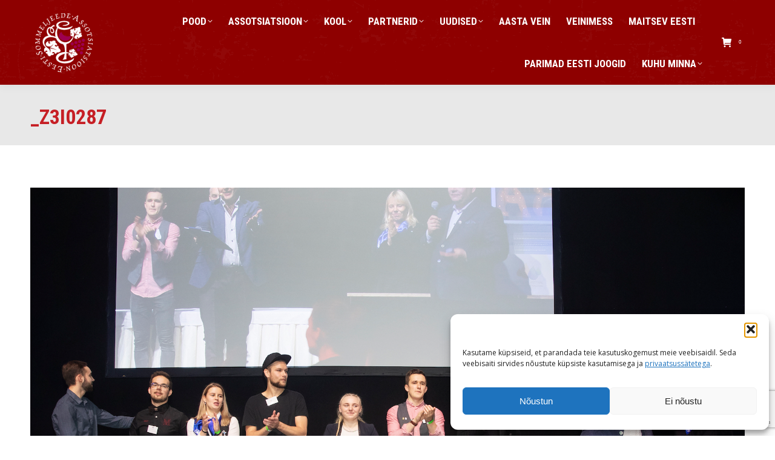

--- FILE ---
content_type: text/html; charset=utf-8
request_url: https://www.google.com/recaptcha/api2/anchor?ar=1&k=6LcnPMcZAAAAALy9BdYs8uMdm7SUN6rGWCpYAB46&co=aHR0cHM6Ly9zb21tZWxqZWUuZWU6NDQz&hl=en&v=PoyoqOPhxBO7pBk68S4YbpHZ&size=invisible&anchor-ms=20000&execute-ms=30000&cb=plzs8naidnsv
body_size: 48821
content:
<!DOCTYPE HTML><html dir="ltr" lang="en"><head><meta http-equiv="Content-Type" content="text/html; charset=UTF-8">
<meta http-equiv="X-UA-Compatible" content="IE=edge">
<title>reCAPTCHA</title>
<style type="text/css">
/* cyrillic-ext */
@font-face {
  font-family: 'Roboto';
  font-style: normal;
  font-weight: 400;
  font-stretch: 100%;
  src: url(//fonts.gstatic.com/s/roboto/v48/KFO7CnqEu92Fr1ME7kSn66aGLdTylUAMa3GUBHMdazTgWw.woff2) format('woff2');
  unicode-range: U+0460-052F, U+1C80-1C8A, U+20B4, U+2DE0-2DFF, U+A640-A69F, U+FE2E-FE2F;
}
/* cyrillic */
@font-face {
  font-family: 'Roboto';
  font-style: normal;
  font-weight: 400;
  font-stretch: 100%;
  src: url(//fonts.gstatic.com/s/roboto/v48/KFO7CnqEu92Fr1ME7kSn66aGLdTylUAMa3iUBHMdazTgWw.woff2) format('woff2');
  unicode-range: U+0301, U+0400-045F, U+0490-0491, U+04B0-04B1, U+2116;
}
/* greek-ext */
@font-face {
  font-family: 'Roboto';
  font-style: normal;
  font-weight: 400;
  font-stretch: 100%;
  src: url(//fonts.gstatic.com/s/roboto/v48/KFO7CnqEu92Fr1ME7kSn66aGLdTylUAMa3CUBHMdazTgWw.woff2) format('woff2');
  unicode-range: U+1F00-1FFF;
}
/* greek */
@font-face {
  font-family: 'Roboto';
  font-style: normal;
  font-weight: 400;
  font-stretch: 100%;
  src: url(//fonts.gstatic.com/s/roboto/v48/KFO7CnqEu92Fr1ME7kSn66aGLdTylUAMa3-UBHMdazTgWw.woff2) format('woff2');
  unicode-range: U+0370-0377, U+037A-037F, U+0384-038A, U+038C, U+038E-03A1, U+03A3-03FF;
}
/* math */
@font-face {
  font-family: 'Roboto';
  font-style: normal;
  font-weight: 400;
  font-stretch: 100%;
  src: url(//fonts.gstatic.com/s/roboto/v48/KFO7CnqEu92Fr1ME7kSn66aGLdTylUAMawCUBHMdazTgWw.woff2) format('woff2');
  unicode-range: U+0302-0303, U+0305, U+0307-0308, U+0310, U+0312, U+0315, U+031A, U+0326-0327, U+032C, U+032F-0330, U+0332-0333, U+0338, U+033A, U+0346, U+034D, U+0391-03A1, U+03A3-03A9, U+03B1-03C9, U+03D1, U+03D5-03D6, U+03F0-03F1, U+03F4-03F5, U+2016-2017, U+2034-2038, U+203C, U+2040, U+2043, U+2047, U+2050, U+2057, U+205F, U+2070-2071, U+2074-208E, U+2090-209C, U+20D0-20DC, U+20E1, U+20E5-20EF, U+2100-2112, U+2114-2115, U+2117-2121, U+2123-214F, U+2190, U+2192, U+2194-21AE, U+21B0-21E5, U+21F1-21F2, U+21F4-2211, U+2213-2214, U+2216-22FF, U+2308-230B, U+2310, U+2319, U+231C-2321, U+2336-237A, U+237C, U+2395, U+239B-23B7, U+23D0, U+23DC-23E1, U+2474-2475, U+25AF, U+25B3, U+25B7, U+25BD, U+25C1, U+25CA, U+25CC, U+25FB, U+266D-266F, U+27C0-27FF, U+2900-2AFF, U+2B0E-2B11, U+2B30-2B4C, U+2BFE, U+3030, U+FF5B, U+FF5D, U+1D400-1D7FF, U+1EE00-1EEFF;
}
/* symbols */
@font-face {
  font-family: 'Roboto';
  font-style: normal;
  font-weight: 400;
  font-stretch: 100%;
  src: url(//fonts.gstatic.com/s/roboto/v48/KFO7CnqEu92Fr1ME7kSn66aGLdTylUAMaxKUBHMdazTgWw.woff2) format('woff2');
  unicode-range: U+0001-000C, U+000E-001F, U+007F-009F, U+20DD-20E0, U+20E2-20E4, U+2150-218F, U+2190, U+2192, U+2194-2199, U+21AF, U+21E6-21F0, U+21F3, U+2218-2219, U+2299, U+22C4-22C6, U+2300-243F, U+2440-244A, U+2460-24FF, U+25A0-27BF, U+2800-28FF, U+2921-2922, U+2981, U+29BF, U+29EB, U+2B00-2BFF, U+4DC0-4DFF, U+FFF9-FFFB, U+10140-1018E, U+10190-1019C, U+101A0, U+101D0-101FD, U+102E0-102FB, U+10E60-10E7E, U+1D2C0-1D2D3, U+1D2E0-1D37F, U+1F000-1F0FF, U+1F100-1F1AD, U+1F1E6-1F1FF, U+1F30D-1F30F, U+1F315, U+1F31C, U+1F31E, U+1F320-1F32C, U+1F336, U+1F378, U+1F37D, U+1F382, U+1F393-1F39F, U+1F3A7-1F3A8, U+1F3AC-1F3AF, U+1F3C2, U+1F3C4-1F3C6, U+1F3CA-1F3CE, U+1F3D4-1F3E0, U+1F3ED, U+1F3F1-1F3F3, U+1F3F5-1F3F7, U+1F408, U+1F415, U+1F41F, U+1F426, U+1F43F, U+1F441-1F442, U+1F444, U+1F446-1F449, U+1F44C-1F44E, U+1F453, U+1F46A, U+1F47D, U+1F4A3, U+1F4B0, U+1F4B3, U+1F4B9, U+1F4BB, U+1F4BF, U+1F4C8-1F4CB, U+1F4D6, U+1F4DA, U+1F4DF, U+1F4E3-1F4E6, U+1F4EA-1F4ED, U+1F4F7, U+1F4F9-1F4FB, U+1F4FD-1F4FE, U+1F503, U+1F507-1F50B, U+1F50D, U+1F512-1F513, U+1F53E-1F54A, U+1F54F-1F5FA, U+1F610, U+1F650-1F67F, U+1F687, U+1F68D, U+1F691, U+1F694, U+1F698, U+1F6AD, U+1F6B2, U+1F6B9-1F6BA, U+1F6BC, U+1F6C6-1F6CF, U+1F6D3-1F6D7, U+1F6E0-1F6EA, U+1F6F0-1F6F3, U+1F6F7-1F6FC, U+1F700-1F7FF, U+1F800-1F80B, U+1F810-1F847, U+1F850-1F859, U+1F860-1F887, U+1F890-1F8AD, U+1F8B0-1F8BB, U+1F8C0-1F8C1, U+1F900-1F90B, U+1F93B, U+1F946, U+1F984, U+1F996, U+1F9E9, U+1FA00-1FA6F, U+1FA70-1FA7C, U+1FA80-1FA89, U+1FA8F-1FAC6, U+1FACE-1FADC, U+1FADF-1FAE9, U+1FAF0-1FAF8, U+1FB00-1FBFF;
}
/* vietnamese */
@font-face {
  font-family: 'Roboto';
  font-style: normal;
  font-weight: 400;
  font-stretch: 100%;
  src: url(//fonts.gstatic.com/s/roboto/v48/KFO7CnqEu92Fr1ME7kSn66aGLdTylUAMa3OUBHMdazTgWw.woff2) format('woff2');
  unicode-range: U+0102-0103, U+0110-0111, U+0128-0129, U+0168-0169, U+01A0-01A1, U+01AF-01B0, U+0300-0301, U+0303-0304, U+0308-0309, U+0323, U+0329, U+1EA0-1EF9, U+20AB;
}
/* latin-ext */
@font-face {
  font-family: 'Roboto';
  font-style: normal;
  font-weight: 400;
  font-stretch: 100%;
  src: url(//fonts.gstatic.com/s/roboto/v48/KFO7CnqEu92Fr1ME7kSn66aGLdTylUAMa3KUBHMdazTgWw.woff2) format('woff2');
  unicode-range: U+0100-02BA, U+02BD-02C5, U+02C7-02CC, U+02CE-02D7, U+02DD-02FF, U+0304, U+0308, U+0329, U+1D00-1DBF, U+1E00-1E9F, U+1EF2-1EFF, U+2020, U+20A0-20AB, U+20AD-20C0, U+2113, U+2C60-2C7F, U+A720-A7FF;
}
/* latin */
@font-face {
  font-family: 'Roboto';
  font-style: normal;
  font-weight: 400;
  font-stretch: 100%;
  src: url(//fonts.gstatic.com/s/roboto/v48/KFO7CnqEu92Fr1ME7kSn66aGLdTylUAMa3yUBHMdazQ.woff2) format('woff2');
  unicode-range: U+0000-00FF, U+0131, U+0152-0153, U+02BB-02BC, U+02C6, U+02DA, U+02DC, U+0304, U+0308, U+0329, U+2000-206F, U+20AC, U+2122, U+2191, U+2193, U+2212, U+2215, U+FEFF, U+FFFD;
}
/* cyrillic-ext */
@font-face {
  font-family: 'Roboto';
  font-style: normal;
  font-weight: 500;
  font-stretch: 100%;
  src: url(//fonts.gstatic.com/s/roboto/v48/KFO7CnqEu92Fr1ME7kSn66aGLdTylUAMa3GUBHMdazTgWw.woff2) format('woff2');
  unicode-range: U+0460-052F, U+1C80-1C8A, U+20B4, U+2DE0-2DFF, U+A640-A69F, U+FE2E-FE2F;
}
/* cyrillic */
@font-face {
  font-family: 'Roboto';
  font-style: normal;
  font-weight: 500;
  font-stretch: 100%;
  src: url(//fonts.gstatic.com/s/roboto/v48/KFO7CnqEu92Fr1ME7kSn66aGLdTylUAMa3iUBHMdazTgWw.woff2) format('woff2');
  unicode-range: U+0301, U+0400-045F, U+0490-0491, U+04B0-04B1, U+2116;
}
/* greek-ext */
@font-face {
  font-family: 'Roboto';
  font-style: normal;
  font-weight: 500;
  font-stretch: 100%;
  src: url(//fonts.gstatic.com/s/roboto/v48/KFO7CnqEu92Fr1ME7kSn66aGLdTylUAMa3CUBHMdazTgWw.woff2) format('woff2');
  unicode-range: U+1F00-1FFF;
}
/* greek */
@font-face {
  font-family: 'Roboto';
  font-style: normal;
  font-weight: 500;
  font-stretch: 100%;
  src: url(//fonts.gstatic.com/s/roboto/v48/KFO7CnqEu92Fr1ME7kSn66aGLdTylUAMa3-UBHMdazTgWw.woff2) format('woff2');
  unicode-range: U+0370-0377, U+037A-037F, U+0384-038A, U+038C, U+038E-03A1, U+03A3-03FF;
}
/* math */
@font-face {
  font-family: 'Roboto';
  font-style: normal;
  font-weight: 500;
  font-stretch: 100%;
  src: url(//fonts.gstatic.com/s/roboto/v48/KFO7CnqEu92Fr1ME7kSn66aGLdTylUAMawCUBHMdazTgWw.woff2) format('woff2');
  unicode-range: U+0302-0303, U+0305, U+0307-0308, U+0310, U+0312, U+0315, U+031A, U+0326-0327, U+032C, U+032F-0330, U+0332-0333, U+0338, U+033A, U+0346, U+034D, U+0391-03A1, U+03A3-03A9, U+03B1-03C9, U+03D1, U+03D5-03D6, U+03F0-03F1, U+03F4-03F5, U+2016-2017, U+2034-2038, U+203C, U+2040, U+2043, U+2047, U+2050, U+2057, U+205F, U+2070-2071, U+2074-208E, U+2090-209C, U+20D0-20DC, U+20E1, U+20E5-20EF, U+2100-2112, U+2114-2115, U+2117-2121, U+2123-214F, U+2190, U+2192, U+2194-21AE, U+21B0-21E5, U+21F1-21F2, U+21F4-2211, U+2213-2214, U+2216-22FF, U+2308-230B, U+2310, U+2319, U+231C-2321, U+2336-237A, U+237C, U+2395, U+239B-23B7, U+23D0, U+23DC-23E1, U+2474-2475, U+25AF, U+25B3, U+25B7, U+25BD, U+25C1, U+25CA, U+25CC, U+25FB, U+266D-266F, U+27C0-27FF, U+2900-2AFF, U+2B0E-2B11, U+2B30-2B4C, U+2BFE, U+3030, U+FF5B, U+FF5D, U+1D400-1D7FF, U+1EE00-1EEFF;
}
/* symbols */
@font-face {
  font-family: 'Roboto';
  font-style: normal;
  font-weight: 500;
  font-stretch: 100%;
  src: url(//fonts.gstatic.com/s/roboto/v48/KFO7CnqEu92Fr1ME7kSn66aGLdTylUAMaxKUBHMdazTgWw.woff2) format('woff2');
  unicode-range: U+0001-000C, U+000E-001F, U+007F-009F, U+20DD-20E0, U+20E2-20E4, U+2150-218F, U+2190, U+2192, U+2194-2199, U+21AF, U+21E6-21F0, U+21F3, U+2218-2219, U+2299, U+22C4-22C6, U+2300-243F, U+2440-244A, U+2460-24FF, U+25A0-27BF, U+2800-28FF, U+2921-2922, U+2981, U+29BF, U+29EB, U+2B00-2BFF, U+4DC0-4DFF, U+FFF9-FFFB, U+10140-1018E, U+10190-1019C, U+101A0, U+101D0-101FD, U+102E0-102FB, U+10E60-10E7E, U+1D2C0-1D2D3, U+1D2E0-1D37F, U+1F000-1F0FF, U+1F100-1F1AD, U+1F1E6-1F1FF, U+1F30D-1F30F, U+1F315, U+1F31C, U+1F31E, U+1F320-1F32C, U+1F336, U+1F378, U+1F37D, U+1F382, U+1F393-1F39F, U+1F3A7-1F3A8, U+1F3AC-1F3AF, U+1F3C2, U+1F3C4-1F3C6, U+1F3CA-1F3CE, U+1F3D4-1F3E0, U+1F3ED, U+1F3F1-1F3F3, U+1F3F5-1F3F7, U+1F408, U+1F415, U+1F41F, U+1F426, U+1F43F, U+1F441-1F442, U+1F444, U+1F446-1F449, U+1F44C-1F44E, U+1F453, U+1F46A, U+1F47D, U+1F4A3, U+1F4B0, U+1F4B3, U+1F4B9, U+1F4BB, U+1F4BF, U+1F4C8-1F4CB, U+1F4D6, U+1F4DA, U+1F4DF, U+1F4E3-1F4E6, U+1F4EA-1F4ED, U+1F4F7, U+1F4F9-1F4FB, U+1F4FD-1F4FE, U+1F503, U+1F507-1F50B, U+1F50D, U+1F512-1F513, U+1F53E-1F54A, U+1F54F-1F5FA, U+1F610, U+1F650-1F67F, U+1F687, U+1F68D, U+1F691, U+1F694, U+1F698, U+1F6AD, U+1F6B2, U+1F6B9-1F6BA, U+1F6BC, U+1F6C6-1F6CF, U+1F6D3-1F6D7, U+1F6E0-1F6EA, U+1F6F0-1F6F3, U+1F6F7-1F6FC, U+1F700-1F7FF, U+1F800-1F80B, U+1F810-1F847, U+1F850-1F859, U+1F860-1F887, U+1F890-1F8AD, U+1F8B0-1F8BB, U+1F8C0-1F8C1, U+1F900-1F90B, U+1F93B, U+1F946, U+1F984, U+1F996, U+1F9E9, U+1FA00-1FA6F, U+1FA70-1FA7C, U+1FA80-1FA89, U+1FA8F-1FAC6, U+1FACE-1FADC, U+1FADF-1FAE9, U+1FAF0-1FAF8, U+1FB00-1FBFF;
}
/* vietnamese */
@font-face {
  font-family: 'Roboto';
  font-style: normal;
  font-weight: 500;
  font-stretch: 100%;
  src: url(//fonts.gstatic.com/s/roboto/v48/KFO7CnqEu92Fr1ME7kSn66aGLdTylUAMa3OUBHMdazTgWw.woff2) format('woff2');
  unicode-range: U+0102-0103, U+0110-0111, U+0128-0129, U+0168-0169, U+01A0-01A1, U+01AF-01B0, U+0300-0301, U+0303-0304, U+0308-0309, U+0323, U+0329, U+1EA0-1EF9, U+20AB;
}
/* latin-ext */
@font-face {
  font-family: 'Roboto';
  font-style: normal;
  font-weight: 500;
  font-stretch: 100%;
  src: url(//fonts.gstatic.com/s/roboto/v48/KFO7CnqEu92Fr1ME7kSn66aGLdTylUAMa3KUBHMdazTgWw.woff2) format('woff2');
  unicode-range: U+0100-02BA, U+02BD-02C5, U+02C7-02CC, U+02CE-02D7, U+02DD-02FF, U+0304, U+0308, U+0329, U+1D00-1DBF, U+1E00-1E9F, U+1EF2-1EFF, U+2020, U+20A0-20AB, U+20AD-20C0, U+2113, U+2C60-2C7F, U+A720-A7FF;
}
/* latin */
@font-face {
  font-family: 'Roboto';
  font-style: normal;
  font-weight: 500;
  font-stretch: 100%;
  src: url(//fonts.gstatic.com/s/roboto/v48/KFO7CnqEu92Fr1ME7kSn66aGLdTylUAMa3yUBHMdazQ.woff2) format('woff2');
  unicode-range: U+0000-00FF, U+0131, U+0152-0153, U+02BB-02BC, U+02C6, U+02DA, U+02DC, U+0304, U+0308, U+0329, U+2000-206F, U+20AC, U+2122, U+2191, U+2193, U+2212, U+2215, U+FEFF, U+FFFD;
}
/* cyrillic-ext */
@font-face {
  font-family: 'Roboto';
  font-style: normal;
  font-weight: 900;
  font-stretch: 100%;
  src: url(//fonts.gstatic.com/s/roboto/v48/KFO7CnqEu92Fr1ME7kSn66aGLdTylUAMa3GUBHMdazTgWw.woff2) format('woff2');
  unicode-range: U+0460-052F, U+1C80-1C8A, U+20B4, U+2DE0-2DFF, U+A640-A69F, U+FE2E-FE2F;
}
/* cyrillic */
@font-face {
  font-family: 'Roboto';
  font-style: normal;
  font-weight: 900;
  font-stretch: 100%;
  src: url(//fonts.gstatic.com/s/roboto/v48/KFO7CnqEu92Fr1ME7kSn66aGLdTylUAMa3iUBHMdazTgWw.woff2) format('woff2');
  unicode-range: U+0301, U+0400-045F, U+0490-0491, U+04B0-04B1, U+2116;
}
/* greek-ext */
@font-face {
  font-family: 'Roboto';
  font-style: normal;
  font-weight: 900;
  font-stretch: 100%;
  src: url(//fonts.gstatic.com/s/roboto/v48/KFO7CnqEu92Fr1ME7kSn66aGLdTylUAMa3CUBHMdazTgWw.woff2) format('woff2');
  unicode-range: U+1F00-1FFF;
}
/* greek */
@font-face {
  font-family: 'Roboto';
  font-style: normal;
  font-weight: 900;
  font-stretch: 100%;
  src: url(//fonts.gstatic.com/s/roboto/v48/KFO7CnqEu92Fr1ME7kSn66aGLdTylUAMa3-UBHMdazTgWw.woff2) format('woff2');
  unicode-range: U+0370-0377, U+037A-037F, U+0384-038A, U+038C, U+038E-03A1, U+03A3-03FF;
}
/* math */
@font-face {
  font-family: 'Roboto';
  font-style: normal;
  font-weight: 900;
  font-stretch: 100%;
  src: url(//fonts.gstatic.com/s/roboto/v48/KFO7CnqEu92Fr1ME7kSn66aGLdTylUAMawCUBHMdazTgWw.woff2) format('woff2');
  unicode-range: U+0302-0303, U+0305, U+0307-0308, U+0310, U+0312, U+0315, U+031A, U+0326-0327, U+032C, U+032F-0330, U+0332-0333, U+0338, U+033A, U+0346, U+034D, U+0391-03A1, U+03A3-03A9, U+03B1-03C9, U+03D1, U+03D5-03D6, U+03F0-03F1, U+03F4-03F5, U+2016-2017, U+2034-2038, U+203C, U+2040, U+2043, U+2047, U+2050, U+2057, U+205F, U+2070-2071, U+2074-208E, U+2090-209C, U+20D0-20DC, U+20E1, U+20E5-20EF, U+2100-2112, U+2114-2115, U+2117-2121, U+2123-214F, U+2190, U+2192, U+2194-21AE, U+21B0-21E5, U+21F1-21F2, U+21F4-2211, U+2213-2214, U+2216-22FF, U+2308-230B, U+2310, U+2319, U+231C-2321, U+2336-237A, U+237C, U+2395, U+239B-23B7, U+23D0, U+23DC-23E1, U+2474-2475, U+25AF, U+25B3, U+25B7, U+25BD, U+25C1, U+25CA, U+25CC, U+25FB, U+266D-266F, U+27C0-27FF, U+2900-2AFF, U+2B0E-2B11, U+2B30-2B4C, U+2BFE, U+3030, U+FF5B, U+FF5D, U+1D400-1D7FF, U+1EE00-1EEFF;
}
/* symbols */
@font-face {
  font-family: 'Roboto';
  font-style: normal;
  font-weight: 900;
  font-stretch: 100%;
  src: url(//fonts.gstatic.com/s/roboto/v48/KFO7CnqEu92Fr1ME7kSn66aGLdTylUAMaxKUBHMdazTgWw.woff2) format('woff2');
  unicode-range: U+0001-000C, U+000E-001F, U+007F-009F, U+20DD-20E0, U+20E2-20E4, U+2150-218F, U+2190, U+2192, U+2194-2199, U+21AF, U+21E6-21F0, U+21F3, U+2218-2219, U+2299, U+22C4-22C6, U+2300-243F, U+2440-244A, U+2460-24FF, U+25A0-27BF, U+2800-28FF, U+2921-2922, U+2981, U+29BF, U+29EB, U+2B00-2BFF, U+4DC0-4DFF, U+FFF9-FFFB, U+10140-1018E, U+10190-1019C, U+101A0, U+101D0-101FD, U+102E0-102FB, U+10E60-10E7E, U+1D2C0-1D2D3, U+1D2E0-1D37F, U+1F000-1F0FF, U+1F100-1F1AD, U+1F1E6-1F1FF, U+1F30D-1F30F, U+1F315, U+1F31C, U+1F31E, U+1F320-1F32C, U+1F336, U+1F378, U+1F37D, U+1F382, U+1F393-1F39F, U+1F3A7-1F3A8, U+1F3AC-1F3AF, U+1F3C2, U+1F3C4-1F3C6, U+1F3CA-1F3CE, U+1F3D4-1F3E0, U+1F3ED, U+1F3F1-1F3F3, U+1F3F5-1F3F7, U+1F408, U+1F415, U+1F41F, U+1F426, U+1F43F, U+1F441-1F442, U+1F444, U+1F446-1F449, U+1F44C-1F44E, U+1F453, U+1F46A, U+1F47D, U+1F4A3, U+1F4B0, U+1F4B3, U+1F4B9, U+1F4BB, U+1F4BF, U+1F4C8-1F4CB, U+1F4D6, U+1F4DA, U+1F4DF, U+1F4E3-1F4E6, U+1F4EA-1F4ED, U+1F4F7, U+1F4F9-1F4FB, U+1F4FD-1F4FE, U+1F503, U+1F507-1F50B, U+1F50D, U+1F512-1F513, U+1F53E-1F54A, U+1F54F-1F5FA, U+1F610, U+1F650-1F67F, U+1F687, U+1F68D, U+1F691, U+1F694, U+1F698, U+1F6AD, U+1F6B2, U+1F6B9-1F6BA, U+1F6BC, U+1F6C6-1F6CF, U+1F6D3-1F6D7, U+1F6E0-1F6EA, U+1F6F0-1F6F3, U+1F6F7-1F6FC, U+1F700-1F7FF, U+1F800-1F80B, U+1F810-1F847, U+1F850-1F859, U+1F860-1F887, U+1F890-1F8AD, U+1F8B0-1F8BB, U+1F8C0-1F8C1, U+1F900-1F90B, U+1F93B, U+1F946, U+1F984, U+1F996, U+1F9E9, U+1FA00-1FA6F, U+1FA70-1FA7C, U+1FA80-1FA89, U+1FA8F-1FAC6, U+1FACE-1FADC, U+1FADF-1FAE9, U+1FAF0-1FAF8, U+1FB00-1FBFF;
}
/* vietnamese */
@font-face {
  font-family: 'Roboto';
  font-style: normal;
  font-weight: 900;
  font-stretch: 100%;
  src: url(//fonts.gstatic.com/s/roboto/v48/KFO7CnqEu92Fr1ME7kSn66aGLdTylUAMa3OUBHMdazTgWw.woff2) format('woff2');
  unicode-range: U+0102-0103, U+0110-0111, U+0128-0129, U+0168-0169, U+01A0-01A1, U+01AF-01B0, U+0300-0301, U+0303-0304, U+0308-0309, U+0323, U+0329, U+1EA0-1EF9, U+20AB;
}
/* latin-ext */
@font-face {
  font-family: 'Roboto';
  font-style: normal;
  font-weight: 900;
  font-stretch: 100%;
  src: url(//fonts.gstatic.com/s/roboto/v48/KFO7CnqEu92Fr1ME7kSn66aGLdTylUAMa3KUBHMdazTgWw.woff2) format('woff2');
  unicode-range: U+0100-02BA, U+02BD-02C5, U+02C7-02CC, U+02CE-02D7, U+02DD-02FF, U+0304, U+0308, U+0329, U+1D00-1DBF, U+1E00-1E9F, U+1EF2-1EFF, U+2020, U+20A0-20AB, U+20AD-20C0, U+2113, U+2C60-2C7F, U+A720-A7FF;
}
/* latin */
@font-face {
  font-family: 'Roboto';
  font-style: normal;
  font-weight: 900;
  font-stretch: 100%;
  src: url(//fonts.gstatic.com/s/roboto/v48/KFO7CnqEu92Fr1ME7kSn66aGLdTylUAMa3yUBHMdazQ.woff2) format('woff2');
  unicode-range: U+0000-00FF, U+0131, U+0152-0153, U+02BB-02BC, U+02C6, U+02DA, U+02DC, U+0304, U+0308, U+0329, U+2000-206F, U+20AC, U+2122, U+2191, U+2193, U+2212, U+2215, U+FEFF, U+FFFD;
}

</style>
<link rel="stylesheet" type="text/css" href="https://www.gstatic.com/recaptcha/releases/PoyoqOPhxBO7pBk68S4YbpHZ/styles__ltr.css">
<script nonce="o2KLfWYewWF_lEzdqHVmMQ" type="text/javascript">window['__recaptcha_api'] = 'https://www.google.com/recaptcha/api2/';</script>
<script type="text/javascript" src="https://www.gstatic.com/recaptcha/releases/PoyoqOPhxBO7pBk68S4YbpHZ/recaptcha__en.js" nonce="o2KLfWYewWF_lEzdqHVmMQ">
      
    </script></head>
<body><div id="rc-anchor-alert" class="rc-anchor-alert"></div>
<input type="hidden" id="recaptcha-token" value="[base64]">
<script type="text/javascript" nonce="o2KLfWYewWF_lEzdqHVmMQ">
      recaptcha.anchor.Main.init("[\x22ainput\x22,[\x22bgdata\x22,\x22\x22,\[base64]/[base64]/[base64]/[base64]/cjw8ejpyPj4+eil9Y2F0Y2gobCl7dGhyb3cgbDt9fSxIPWZ1bmN0aW9uKHcsdCx6KXtpZih3PT0xOTR8fHc9PTIwOCl0LnZbd10/dC52W3ddLmNvbmNhdCh6KTp0LnZbd109b2Yoeix0KTtlbHNle2lmKHQuYkImJnchPTMxNylyZXR1cm47dz09NjZ8fHc9PTEyMnx8dz09NDcwfHx3PT00NHx8dz09NDE2fHx3PT0zOTd8fHc9PTQyMXx8dz09Njh8fHc9PTcwfHx3PT0xODQ/[base64]/[base64]/[base64]/bmV3IGRbVl0oSlswXSk6cD09Mj9uZXcgZFtWXShKWzBdLEpbMV0pOnA9PTM/bmV3IGRbVl0oSlswXSxKWzFdLEpbMl0pOnA9PTQ/[base64]/[base64]/[base64]/[base64]\x22,\[base64]\\u003d\\u003d\x22,\[base64]/w6IVTcOcQ8OmAzjDr8KXbmg3wpDCpkhMPMO6w5zCm8Odw67DlMK0w7p3w54MwrBsw7d0w4LCjHBwwqJOCBjCv8O5TsOowpl2w6/DqDZGw6tfw6nDv2DDrTTCoMKDwotUBMOfJsKfJDLCtMKabcKww6Flw4vCnw9iwr4XNmnDryhkw4wyPgZNYkXCrcK/wp/DjcODcCBjwoLCpmo/VMO9IQNEw49WwqHCj07CmULDsUzChsOdwosEw4drwqHCgMOHfcOIdAvCrcK4wqY5w5JWw7d2w49Rw4QPwrRaw5QeBUJXw4EcG2UfZy/[base64]/CjVJhbDcEw7jDmcOOw6RCwqcqw7fDqMKoFAzDvMKiwrQbwrk3GMO7VxLCuMO0wrnCtMObwqrDi3wCw4jDkgUwwoQtQBLCnsO/NSBJSD42M8OWVMOyEVBgN8KUw7rDp2Z4wo84EHLDn3RSw6zCr2bDlcK9LQZ1w5HCs2dcwrfCtBtLXXnDmBrCpjDCqMObwpXDj8OLf0TDmh/[base64]/CqsKxYC9twpvDjMKPFBYaBsOIBEANwpNew69dEMOnw7vCpjUFwoUcH0LCsmfDjMOnw5onEsOtbMOrwqw1aD7DjsOQw5/[base64]/[base64]/eMKXb8KDw6HCucOCw5A1wpQAX2DCh8ObAg45wqDDjsKqUy0xXcK1U2nCq1pVw6kmCsKCw70jwrs0PVw1UCgCw5JUHsKLw67CtAM3emXCvMKGbRnCs8Oqw58TGTplQXXDq1/DtcKPw7nDo8OXUMOPw71Vw4TCmcKtC8OrXMOUXmtOw714PMOnwptLw73CpH7ClsKnFcK4wovCk0LDukrCncKtSVJwwpYdWA/Csn3DuRDCi8KnJhJBwqXDpHXCtcORw5HDi8K3BgE3WcOswrjCpRrDj8KlIUNYw5Y/wq/DsHXDiyxkIcOMw6HChcOBMGnDjsK0ehvDk8KRQx7CrsOvV3fCtEEMHsKYaMOvwp3ChMKqworClHzDvcK/wq96d8Ofwo9NwpfCml/CsQfDvsK9MCDChS7Cr8OYL0rDg8Oew7nCiFRsGMOaRi3DmcKKasOzdMKew4A2wqdcwp/DgMKHw5XCgcK8wpQCwr/Cs8OPwp3DgkXDmX1HLCpoaRxlw6ZxD8OewoxNwo3DsnwiLXjCoUEiw4M1wq8jw7TDkT7Cr2E4w4fClV0QwqvDsQfCjElpwqd8w6Qqw5M/TVrCgsKBTMONwonCscOowqJbwoddQCouawBwalnChQ8+VMOrw47CuSYNOyjDmgIhXMKrw4LDiMOgSMKXw6tkw5F/woLDljs+w7oQek9bUyYLOsOfEMKPwrVewoTDusKTw7hQFMKrw7FqIcOLwrgECgsEwrNAw7/CmsO4LMOgwpXDp8O3w5PCuMOAZGcAEiTDixk+KsKXwrLDiTXDhQbDrRnCucODwoErZQ3DrHbDkMKJeMOKw5Eew7ATw7bChsO/[base64]/DiQkdw7hxw4Rew40Dw47CqgTCnlDDkMKXTAXDn8KXVVvCiMKCDUbDgsOKMl93dH15wqrDkRkSwpYNwrdrw5Qtw75PcwvCpWIGMcOrw6nCssOpbcK0XjLCuFt3w58owpHCpsOQUlpRw7zDn8K8e07DosKLw47CknLDicKHwrkiNMKYw6kbfi/DksKcw4TDp2TCuHHDoMKTOCbCmsOkXFDDmsKRw7MUwp7ChiR4wr/DrV7DpDnDgsOTw73DqWssw73DhsKjwqnDhXnCo8Krw6LDicOUecKIHTQpA8OZZEtfdHIgw4E7w6jDqgLCg1DDs8O5PhrDrzjCusOkLsO+wqHChsONwrIUw63DkA7Dt0MxRmwiw77DlT7DiMOIw7/Ci8Kie8Obw5IWZyZPwpAmGmUAACV3GMOxN0zDpMKZbgVYwo8Jw43DkMKrU8KwQhDCjjltw7wSCl7CmHpZdsOxwqfCikPDiUBneMOTcS5fwqXDjn9Gw6NpEMKYwpDDnMOaLMO+wp/CgHTDlDNYwrhIwoHDjMKswphMJ8Kqw5vDocKJw6w2BsKNesOSJVPCnB/CtMOCw5xlSsOyHcK6w7APBcKrw4zDjnN+w77CkgPCnwUUPn5Nw5QFd8K8w7XDsnnCisKWwozDpCA6KsOlRMKzGHjDginCjk5vAn/[base64]/ZRd5w5LDngR4w5AWRhVEeGTCmzjCskTCrMOywoEfw5vDlcO3w7xcOzkHTMKiw5vDizfCs0jChMOaNcKgwrXChSrClcKBD8Kxw64sBTQcdcOlw5FyJEzCq8OcFcODwp/CpVxubx7CjyoIwo9Kw7TDqw/CiSYCwqzDv8Khw4Q7wovCpyw3fcOwaW0Kwpt1OcKdfR3CssKjTiPDh1Ubwq1EWcO6FMK1w50/RsKqW3vDpVxTw6UCwrt9CT5yf8OkX8KGwpNcfMOeQsO9RnoqwrLDlBvDjMKLwrNrLGUJXREXw4XDvcO2w4nCkcOlVX7Dt05sdsKcw4sPf8O3w63Cjj8Vw5LCssKiHwxdwoZce8O9MMOfwrZIPlDDmWZfL8OeBw7DgcKBP8KcXnfDtV3DlMOoXSMIw4hdwprDjw/CjhDDiRzDgMORw4rCjsK8OMORw51dC8O/w6YUwq9QYcOEPQ3CjywPwoTDpsKew6XDl0vCqE/CjDV8M8OkSMKbDwHDrcOjw5Z2w5gMBCvCiDjDoMKKwr7ChMOZw7rCucK2w63DnF7Dp2QGBirCuydIw4nDkcOHN2cwCyF1w4XCk8Kdw50vc8KsQ8OyLDoawpPCsMOVwofCjcKEfDbCmsKLw79Nw6TCsTc/A8KWw4ROCV3DncOOCMOZFlPCi3khbVwOScO/YMKZwowdCMOcwrnCphN9w6TCjsOYw7LDssKuwr/CucKtT8Kbe8O1w5Avb8KVw5QPQMOWw7rDvcKaZ8OMw5IFBcKTwr1ZwrbCssKVM8OwDnTDtSMJPcODw68tw71tw7UCwqJJwoPCrHNpUMKKLMO7wqsjwo7DjsOLBMK/awDDhcOOw7DDg8KQw7w3FMK0wrfDpSw7RsKFwqAMelJmScO8woBKFzBowrImwpJNwqbDosKvwpdIw65iwo7CrCRPdcOhw7rClMKuw6HDnxXClMKsGlI9wp0macK2w6tKc13Cq0bDpgsDwr/Coj3ColnCpcK4bsOuwphOwqrChnfCv2TDqsKgOAzCvsOxGcKywpzDimlTASzCu8OXXwPCqFBuwrrDpMKIeD7Dn8KYwp9DwoobH8KTEsKFQWjCmErCghQbw7thP3zCiMKtwozCmcOtw4jDmcOCw5l7w7F+wozCn8Oow4LCmcOQw4Iww5vCg0jCpFJZw7/DjMKBw4rDocOKwofDpMKTCEjCksKvSUoEJsOuAcO5HFrDu8Ksw6Zxwo/CtcORwqLDixZca8KtNsKXwonChcKVHRfCgh1+wqvDm8OmwrfDp8KuwqM+w4EkwqfDkMOQw4DDlsKGDsKjWGPDl8K/KcORD2/DtMOjTAHCjMKYGmrDhMO2PcOEQcKSwopAw69JwqZ3wpTDiQ/[base64]/Fkt4w77DpE86bcK1w5rCt8OaDsKmwqsVBcOPE8KIU2hCwpUdAcOww5LDgAjCvcOFUTsQdRsIwqrCrjVZwrDCrDtbWMKcwodvS8Otw6rDhEjCkcO1wrDDt3RFBTHDpcKeMEPCj0Z7On3DrMOkwpHDp8OFw7zCoS/[base64]/Dk8Kdd8KVwpXCvmvCpcKfW1zDncO4wqQeOAfDv8KnLMOsXMKGw73Cp8K5cxvCp3DChcKAw5N5w45nw458Ths1fRpxwp/CsCjDtAt9XTpTw5MifhY6IsOtPyFuw6gzTQUhwq1rV8KYd8OAWALDk0fDusOXw7rDvX3CicKwYS4nNV/CvcKBw4zDh8KgW8OpIcORw6DCsxrDv8KaH3jCucKoHsK3wobDuMOIBizClSjDoV/[base64]/DhQ3Cnk3DklXDilzCqTNRHsOcTcKvVUPDog3Dqx9yLcOOw7bCmsO/wqdIWsOnAsKSwqLDqcOudW7DksOfw6c9wrlXw47CusOwbVHCgsKQB8Otw4TClcKdwr4RwrMyGCDDlcKbf07CiSbCoUQXf0NuV8KVw7LDrm0VKxHDj8KCAcOyHMOPD3wSF1l3IBHCkkzDp8Oqw43Cn8K/wp1nw7fDuwDCvkXCkTPCsMOSw6vCucOQwpg2wrMOJANRQkhzw6zDn2fDlynClijClMOTPGRAXE9PwqcGwqpyfMKuw4FGTFHCo8KQwpDCpMKzf8O7VsOZw5/Cs8KAw4bDlBfCq8KMw4nDqsKXWEoqwrPDtcOAwr3Dl3dVw43DsMOGw5XCjjMmw5swGsKZUDrDusKZw5wbRMOgOFfDomgnBUxsfsKVw5taNjvDiG/DgHhRMBdOSizDmsOMwp3CsVfCrh0tdyNgwqNzTXNuwrXCt8OUw71fw5t/w67DtMOgwqslw4MbwqHDiwzCvzDCmMKdwojDpCTCtTXDtcOzwqYAwoNtwrRfO8OqwpLDsSQOV8KKw4QfN8OLZsOoYMKJbBNXH8KrDsKTT055UVlSwp9Pw7/CkSxkZMKmAVo5wpdYA3fCpzTDg8OywqsMwr/CrcKswoLCoUXDpUMLw4YoYMOTwphPw7rDgcOCFMKIw7PCnD0cw6kLN8KPw6QjZmQLw43DpMKcBMOnw7Eyew/[base64]/DmHvCpMOwesK2w5Usw7Faw7oZUXzCgnRoLHFtYFXChCDDgcOQwqB7wo/Cg8OLBcKmw6Eww7bDuwTDgUfDoCNtEng9WMOOc08hwrPCi2g1bsKRw4shcnjCriJXw64fwrdMCz7CsCcow7/ClcKewrJaTMKvw4kOWgXDoxJRGFgFwoDCr8KdS38pw6TDtcK3wpDDv8OGDsKswqHDvsKXw5smw7fCi8Orw7Y6wpvCvcOgw7zDhT9Iw67CsB/[base64]/DhsKDQ8KSScKCwobDkkPClxF/w5nDrhbCncKlw6kYe8OCw71mwqcswoDDscOlw6/DqMKCOcOvECoPHcOQEVEtXMKTw5nDvAnCk8OMwp/CkMOOCDTChhs2WcORPi3Cg8OjZMOKX13CvcOmQsKFPsKKwqTDqTMCw50XwqrDlMO9w4xFZwTDr8Ouw7IpHUx3w59bFMOgIDrDiMOnSANRw6jCiGk4CMOoQW/Dr8O2w4rCsgLCtWrCi8O9w7jDvGsITMKuA2DCnjTDkcKrw5VFwqjDqMOewpZQOVnDuQwlwog7DcKsSnBqU8K7wrxpQMOywprCpMO4bFXClsKAwpzCmjrDvcOHw6fDv8Kewp0swr9/RHZFw6/[base64]/DhMK2w6zDhMOuPBEQwqdXw4ADPjxpw45hIsO8EsOLwpp8wrVYwpnCscKVwoUqO8OJwrnCksOIYl3Du8KiExNKwoRQEB/[base64]/[base64]/dcKSw4QtUkvDqcKjw6nDsMORw6IkDlhww5rCm3I4em/CiSAqwo9+wr3DrGkmwowuGDxVw7g0w4vDhMK+w5rDhXBowo0+HMKOw7kuOcKiwqfDucKBWcK/[base64]/w5YMw4l9TsKqw6YHA8KAwrIew7fClcO8ZMKowpbDmMOiQMKMUcKAecOxbwjCuhPDkCVow7rCnhFmFHPCgcOvNMOhw6l1wq9aVMK/wqHDusOjZl7ClxNcw6LDkzjDvFgkw7VxwqXCk299MAJ8w7zDinZywpzDgMKiw5sMwr4dw4HCnMKvSxwYDUzDp3ZRVMOzf8O8YXbCusOxXnZZw5zDuMO/[base64]/CicKswpPDl8KXb8O7aQ9ow5hSwqIyw5UMw5cbwqfDmyDDrHHCnsKBw4hvMhFOw6PDt8Oja8OhfFcBwp0kJTskRcOucTkiGMOnHsOYwpPCisKNBT/CgMK9ZFBZTSUJwq7Chi3CkkHDgWp4NcK+AAHCq2xfWcKeKsOAP8OQw4HDlcOANFQrwrnDksOww7BefBV4TU/[base64]/Ct8OEw7AUBicHwo4/VMKNEcKrwotzw6ktQsO1bsKGwoxowrDCpGzCl8KuwpMzUcKww6pyTETCi0lqaMOebcOcB8O+XsOraXDDqR/DkE3ClWzDrCzDhsO4w7hSwpt3wojCncKPw7zCinNiw68QH8KPwonDl8KywqnDmzMnTsKme8K6w78YCC3DpMKXwqM/G8OPUsOEEmXDhcKkw4pMCUBXYzjCnz/DhMKnJRLDlnNaw6jCohvDvxDDj8K3ImrDhF7CtcOIa1Ufwq8NwoUZIsOlZUVyw4fCknvCgsKqH1PCkn7CoTVUwpHDvE7Cl8ORwq7CjxxlYcKVVsKNw7FFRsKcw7EeScK3wq/DpxpndX42KGTCqBptw5NDbFQbXCEWw6s7wo3DhRdCHcOgT0HCkRXCnEPDssKHb8K7w71AWDwCwp4+c2gWbcOUbnQBwrLDqQNiwqhNWsKIKCslDsOMw73Di8OBwo/DmcOMa8OUwos7QsKew5rDs8OtwozDrB0PXUTDg2Mvw4/CqWfCtDY1w4NzK8O9wpzCjcOww6/CscODOyLDvj4Zw4LDk8O+DMORw7NOw5bDgX/CnnzCmH7DkW9/d8KPUEHDpnB2w4TDrW0Zwotpw60IHX3DjcO4IMKVfMKBdsOrP8OUaMOkAwxKdsOdXcK1dB1+w4/[base64]/DgMOKwqvCvcOtGXPCsMKjwqHCm1LDpjrDv8OaYRF4XsKxw70bw6fDilvChcOGNMKtTS3DhXDDhcO1OsOCL3lVw4gGVsOtwrsAT8OZJiQ/wqnCuMOjwp1bwoMUZT3DoH4Ewo7Dh8KVw6rDlsKuwq4ZOB/[base64]/CucK8FMOQKcKFI3LCtsKLCsKFSy3DnTDDrMOHPMO6wqxrwqHCvsO/w43CvTk6PlvDs0RzwpXCisKmY8KXwpLDrRrClcKRwqnCicKFNlzCk8OqMlgjw7scKlrCncOmw43DqsOlN3JZw4waw5fDj3Fuw4A9eGPDln4jwpzCh0rDgB7CqMO0WG7CrsOGwrbDvsK3w5QEeXIhw4MNMMOKTcOJWlnChMKXw7DCiMOjPsOIwrARO8OCwo/Ch8Kbw6hILcK2XMKVcRTCusOVwpEGwpAZwqvDhVHDkMOkw53CuRTDncKrwp7DtsKxY8O8Q3ZBw6nDhzIcfsKUwonDv8OawrfCsMKhCsOyw7nCiMOhEcK6wpvDh8KBwpHDlS4JKUEGw5XCnDrDjyc2w7NdMzlUwrAZSsKHwrAJwqHDrMKBK8KKMFR/TVbCi8ORLQF0EMKIwrYrKcO+wpnDmWgdWMKhH8O9w7zDlD7DjMOGw4l9IcOrw4XDnhxow5HCsMOowqIcOQluJMOQXwbCsG4Bwr97w53Dv3PDmRvDhMKtwpYHwp3DjjfCk8KPw7zDhXzDmcKtMMOHw5M9AlDCkcKgECYGwpo6w7/DncKtwrzDi8OqRMOhwodxR2HCmcOyXMO5a8OaV8OdwpnCtRPDmsKFw4XCq3hkFnFZwqBWUlTCrsK3LCpOF0kbwrdBw5HDjMO0LGLDgsOWLG/[base64]/[base64]/wpjDqzDCkknChyrDhQLDosOBw5rDnsK1wpAdKAQeXmlidynCnBbDjcKpw4jDn8KqHMKlw50xJgvDikEzDQfDtFBEasKpMMKlGwTDj2HDlyvDhG/DhSXDusOyFnlqwq7Dl8OyJkLCjsKObsOYwrJ/wr/DjsKWwpLCsMKNw7zDocOiJcK0fVPDi8KzYVwSw6HDpwbChsKwCMK/w7ZcwoDCscOOwqYswrDCg1gUPsOlw4Y6JWQVfU4QTE4SW8Ovw4FCRirDrVnDrT0+H0DCmcO/w4l6b3Ztwr0ARV9ICi5kw6xUw70kwqg0wpnClQTCm0/ClB/[base64]/YHgbwqtdKMKiwrDCqUzCghZiwrPCscKrc8OUw5wvY8KXXD0Ewpd7woUeTMKOHMK4QMOhBHYnwr3Cr8OPEGU6WXltNmFaWkjDi0wBCcO9TcO0wr7DkMKFYh9OW8OtACo/dcKUw5XDrylQwqpqeRDCtxhbXkTDr8Olw6rDo8K9ByLCklZfFVzCrk7DgcKgElXCi1URwqbCgcK2w67DvSDDq2Mvw5rCpMOXwqkjw6PCpsOCZcOIKMKgw5zDlcOpOS11IBzCnMKUB8K/woorD8O/IFHDlsOsAMKuCS7DjhPCvMOCw6PDnETDkcKoS8Oaw7bCoCA5UyjCqwwmwpfDrsKhXsOOV8K1RsKyw6zDn3PCkMOCwpfCl8KsNTZ4wpLCocOIwoDDiREYSMOzwrDCoBddwqrDgsKHw7/DocKzwqnDsMKeK8OEwpfCrGzDqWDCgDsNw5lKwrXCpkQkwqjDiMKJw47DohRUQDp6AsO+fcK5ScKRRsKRT1Vowopzwo4Awp97Jg/DlAo+Z8KBNsK/w7YLwrbDusKMY0LDvWkRw5ldwr7ColROwq1twrRfHHjDkERdIkROw7jDiMOHGMKHMEjDuMOzwr9kw4jDuMOoKsK7wpBew74LG0EWwoR/GkjCrxPClDrCjFDDoiPCmWh9w7rCqhXCrsOcw57Cnj7Cr8OkTgwuwrV1w557wovDosOYDSpEwpwxw555V8KXesOGZsOsQ0B1UcOmCQnCiMOkY8KLLzplwpHCn8O3w43DmsO/B20owoUJNkbCs13CrMKOUMKEwoTDgGjDh8KSw4ElwqM1wo9YwqNXw53CihZXwp8VLRB4wprDpcKCw6fCpMOlwrjDsMKbw5I3SWIuZcKKw6sbQFRsRyVbM0XDicKtwpQvUMK7w4dvasKZWVPCsh7DrsKOwo3DuUQ3wrvCvAF/O8KUw5XDqkAdGcONWEvDusOXw5HDjsKlOcO5JMOPwpXCsSDDpGFMJDLDtsKcKcKswrvCiHrDlsO9w5hNw7XCuWLDu0zCtsOXU8Oawo8UZcOJw7bDpsOGw40bwo7DmW7CqC5cSTEVNXcBQcOUalvCowTDtcOSwoTDp8OywqEPwrXCvhBIwrxSw7zDpMK/[base64]/WRlhKsOeFTTDhcOPw44lHB/DsE/DlRDCnMO+w5vDnQbCpwrCg8KZwqUvw5RRwqQZwpDChsK+wrPCsy0Gwqx3ey7Dn8KzwqdDY1I/Y11HQkTDusKqSXNDK1kTUsKbE8KPFMKbbEzCqsK8FlPClMKtHcKNwp/DsRh0L2Mdwrw8HcO4wqnDlQpqFsKBSy/DhcORwqhaw7QbD8OaATLDgBnCkCg3w6M6w43Dv8K5w6PCoFYZCFt2UMOsG8K/JcOxw4TCgSZOwpLCmcOwd2g2e8OlYsOZwpnDo8OIPRnDqcOEw7cww4U3WibDscOTZAHCuGd4w47CnMOwIsKMwrjCpmsGw7TDjsKeOcOnLcOnwpA1GUrCnhIQakpIw5rCnQAABsK8w6/CiiTDoMO7wrU6PSjCmkPCm8ObwrxwNFpWwpUcQHzCuxXCk8K6DRMQwozCvC8ibHw7d0AkThPDsQ85w58/[base64]/OSNiKgwQUMO/w4PCjcKqV1zClljCp8OAw4JswrnCgcKAKz/CmyMNU8ODfsOAJDTCrz0LEMKwCS7CkGHDgX4/wp5MeF7DjS1Gw7BqXz/[base64]/ChRHDhMKjwqLCrMOSSMO0Y8OFeno9w4hgw7rCoW3DgMOlNcO7w4Fyw4PDhg5NOj/DrBvCmStwwoDDoDAmIxfDtcKDahYWw5oTaMKvIlnCiCtcGcOJw79Rw6jDi8OAcQ3Dk8Ozw48pDMOeDUvDvxgFwoFVw4d8UVUDwpLDsMOQw5NvEn08Gz/Cp8KSE8KZesOsw5A2PQgrwqwlwqvDjFUQwrfDncKeC8KLKsKqF8OaYHDCgzdne1HCv8KzwqtcNMOZw4LDkMKuVkPCnwLDo8OkE8O+wr0lwrDDscOtwoXDjcOMYsKAw4XDomk/X8KMwpjDgsO6b1rClkJ6QsOuGTE2wpHDncOeAHnDgm0rf8OAwrw3TEhpPizCg8Khw6N5e8Ona1fCtC7Cv8K1w4lGwqQCwrHDjXDDm2gZwrnCkMKzwoRFIsKTUsO3PSfCt8KXEEQNwrVqAFp5bgrCmsO/wok9bhZ8HMKpwqfCoE3DjMOEw4VTw4tgwojDhcKXJmkPXcOzCj/CjBXDlsOyw4ZWNn/CmcOMQSvCu8K3w6Qyw7pRwqlxLEjDncOtHsKSX8KAX3F8wpnDs3F5f0jCrGhNdcO8HSgpwr/ClsKWQjTDq8OOY8Knw53CncOuDMOQwokWworDs8KbDcOCw4fCksKQHsKSIF3DjjzCmQ5jD8K9w7rCvsO4w4Z4w6czDcK5w5d+NRTDn1pALsOaEsKfVk8dw6RqB8ONXMKmwoLCkMKWwoFSaz3CqsO6wqHCgRPCvg7DtMOtM8KzwqHDjVfCkWPDqU/Cm34iwoUuSsO7w6fCr8O5w50JwqLDv8Omdilyw71TfsOgf1V4woY7w7zDjllfUQvCiDbCpMOLw6dAecO9wpwrwqE7w4XDmsKYL3Jaw6rCr2IILsKtOMK+NsKpwpXCn1IbbsKlwoDCtcO+BnxZw53DrsOzwrpHa8OAw7nCvic4X1DDjS3DgsOiw7gyw47DocK/wqjDkhbDrnbClg/DjcOcwqJKw6FqBMKbwrdcVSAyQ8K1J24wfcKLwoxEw53DvgPDj1nDuV/[base64]/[base64]/woM+PsKLPsKVw50cwpQbaFPDksOSw5Jrw77CvjMTwpEBT8Kyw4zDt8OSe8KdFEXDr8KFw77DlColeXQsw5QJR8KSE8K4RRzCn8Ovw4/DkcOhLMKmKFMIPkhawqHCnScAw63DiHPCu2sRwq/CkMOkw7HDuXHDrcOFBVMqNsKlw7rDpGBLwr3DnMOVwo3DvsK6CCvCgkpvBwJyXiLDgFDCl0nDmHorwqgcw4zDgcOyXlQmw4rDtcO0w7o2emrDosK5XMOCGsOoE8KXwrdkBG1gw48Ow4PCmU/DsMKpKMKVw6rDmsKfw5/DjSJWRmN7w6d2IsOKw6UBYgnDgh3Co8OJw6jDv8K1w7/[base64]/DiCXDu8KXw4jDq1oFw5rChsKqwq9Awq5bFcOqw4giIcKEFGEAw5DCu8K1w5sUwoR7wr/DjcKhHsOqScK0BsKfXcOBw79paVLDm0jCtcK9wp0lc8K5RsKSIB3DmsKYwo0uwrfCsxrDsV/CpsKHw7R9w7cGTsK8woTDksOFI8O/[base64]/fcO7woA0XinCnXFXw7jDpMKUe8KAVcKMLcOUwpnCgsO8w75Owpl9XsOxamnDtWZCw4bDjj7DhAwOw4YnHMOOwpBmw5nDjMOlwq5EThgIwo/Cj8OAa1DCrMKIWMOaw6k8w5gcHsOEHsKkB8Kvw6QwRcOmCBDCo3wZXHEkw4PDvWMDwrvDnMKeRsKjSMOewqTDk8O5M1fDtcOvGV80w5PCkMOHL8KlCSjDkcOARybCicKnwq5bwpBEwovDicKiXllLcMO/VV/CpTZ0A8KcMErCrcKIwoB9ZTDCpVbCumPCvAvDtC9ww7hxw6PCllfCpCdAbsOhXSEaw6PCscKAFVPCljTCmMOSw7gwwq4Rw7pZGDHChTbCpMOdw69kwpkaQ00Kw7ZDE8ORRcOYccOIwpEzw5HDpS5jw7PDq8KMGzzCn8OywqdjwoLCisOmEsKVdQTCqy/Dl2LCtUvCtjbDh1xww6twwrPDs8Otw6cDw7ZkGsOgEW9/[base64]/CucOTL8KNw5HDrwnDu0LCvybCqihPTsKkw74Awpkdw5QXwq5KwpnCmgjDtHBJYg1vRBrDoMOteMKRYmfCvcOww7BoCVpnAMOLw4gVNUFswrUAGMKBwrs1PFLCtlnCu8K8w4RsScOYEMOLwrvDt8Ofwq8ySsKyf8OpPMKBw6EhAcOkHwx9D8OtCE/[base64]/[base64]/[base64]/Pigfw5TCtmUvw7LDlW3Dr8KswrwZcwXCo8KzJAHDp8OSfk7CkSnColN3QMKWw47DoMKtwoxSLsKEAcK/wo4Iw5PCgGBDbcOkecOYZV8aw7rDr0lqwooUC8KZecO7F1fCqUshD8KXwo7CvC7DusOQQ8OUOXo9HGIYw4Z3CizDiUs0w7DDiU/CgHFNSDbDni3CmcOiw5YpwobDosKWCMKVXTJfd8OVwoISO3/Dj8K7FsKmwq/CoFJQbsOnwq86Y8OrwqYDbBAuwq9bw5/Cs1AaC8K3wqDDoMOHAMKWw5lYwohSw7B2w5F8CR9Vw5TCgMOJCDLCg01ddsO0FMOqKcKLw7QLVSXDgsOSw6HCr8Kgw6DCiAjCmR3DvCvDl0fCsR7CoMOzwoXDsGXCgz9QRcKKwqTCmTXCtUvDkVklw4Y5wpTDisK0w4XDgBYtZ8Osw5/DucKJW8OMwpvDjsKaw5bClQxdw45twoB1w6NQwo/CijI+w5ZWWG3DsMOjPwvDq3zDvsObOMOEw6d3w7Q+ZMOawp3DgsKWEnrDq2QtMB7DnxNfwr09w6DDnkMJO1TCum4oBsK9bWIxw5pWCCtwwrvDlcKzBEs+wp5VwphHw7cpPcOMVsOYw57CoMOdwrTCr8O7w7RHwpzDvCJwwqLDlgnDoMKJKT/DjmvDvsOpBsOvAwEcw5MWw6RPIWDCqx87wrYaw4RfPFkwcsOLJ8OAa8KNMcOwwr82w6zCr8K5FVrCtntZwosoFMK9w6zDvl9CXU7CoQDDlm9/w5TChBg2MMOMOzzDnnDCqz9SOBzDj8Oww6ZlXMKkIcO/wqx6woIWwo42E2Z0wpbDk8K/wrbCjl5EwoPCq34NMkMmJsOSwqvCp2XCtz4Ewr7DtSsORFo/BMOmElLCo8Kfwp3DhMKab1zDshA1EcKbwq8rQlLCl8KvwoQTAEQ+M8Otw7DCgxvDlcOOwpEyVyPCnWxYw6V8wqpgJ8K0ITvDigHDr8Kjw65kw5hLKjrDj8KCX2rDl8OCw7LCvcKKRxE+UcORwr/ClXsCWxUawrEzEDDDgVDCg2NzUsOmw6dHw4rCjkvDh2LCvxPDs0LCvhPDicKECsKKIX1Dw5cvKmtsw5wdwr0XD8KebVI2UXMDKA0Pwr7DgmLDsgTCv8OewqIEwp8awq/DnMKtwpovecOGwqfCuMKWHAnDnXPCvsKDw6Nvw7UtwocUKkPDtl13w6pNVD/CqMKqPsOWezrCh1ofY8Okwr8HQ1kuJcObw5bCky0awrLDscKrwojDhMOnAy1gT8KqwrvChMOVVgHCjcOAw6fDhzLCj8Kow6LCoMKpw68WODDCm8OFesOGd2HCh8KbwrrDlShzwr7ClEodw57DsF50w5jDpcKgwpp3w7sAwq3DisKEdMK4wrbDnBJNw5UcwqBkwp/Dn8KZw7FPw4RhJsOkI3LDulTCocO9w4F/[base64]/DksKnc8ORw4PDg8OMwqUjw5bCicOvHg/[base64]/[base64]/Dky1cCnMDBsOAw7nCkMO6X8KqwodGw4QHMANGw5nCuF8Dw6LCpQhew4bCtkBSw4Q/w4zDlRYrw4paw5rCk8KtLXrCkh4MRcKmRsOIwqHCl8OgNSAaHsKiw6vDhAfClsKSw7XDrcK4W8O2Py0CTCEDw5nCiXRjw4rDlsKIwoNEwowSwqjDsAbCgMOIXsKkwqp3V2UFDcO0wqoJw5vCs8OLwox3F8KsGMO9ZHfDrMKXwq/[base64]/Cp8KRwrDCusOLZ8ORw4gbwqXDpsKDfU8dYRc8K8OUworCqXDDvHHCjyASwqh/[base64]/w71zw7Quw4d/wrLCsMOWOyzDj8K6wpo0wpzDpEYJw74OFVIXE0fCg3bCmngBw6clesOKH08Ew4/CqcOLwqPDjiIdKsObw64JYgkww6LCmMKPwrTCgMOuw57ClsOjw7HDuMKCFE9QwqrDkxtdPQfDjMOIA8Ovw7PDlMO5w7lqwpLCpsO2wp/CvsKQDELCrTA1w7/DtmXCsm/Ds8Oew5owasKhVMK1KnfChicPw47DkcOAwpp+w6nDscKWwoTDvG0bJcOSwpbClcKww49HesO+GVHCtMOhaQzDssKVNcKedVlyeEZGw44Sckh/dMOOTsKuw5DChcKrw4RSZMOIScKEAmFXBMKhwo/DsUPDvwLDrF3ClSkzNsK2JcOJw5oAwo57wq9GZSzCmsKhazrDvsKpdcO9w5BOw7t6OsKNw5vCqMObwo3DjQTDosKMw4zCucK9fHrCr2kMacKJwr3DmsKywpMxKFsyGzvDqi9KwpzDkB8xwoPCpMOMw5nCssObwqvDkEfDr8KmwqDDpG/Cs2fCj8KMFQ9WwqZBRGrCoMK9w5vCsETDt2bDncOmGCBowrkww7Y0QzwvKXBgXR5AT8KNJsOgTsKPwojCuyPCvcOdw6ZCSiVsYXvCm2wuw4HCqMOkwr7CknR/wpbDnDR5w6zCqFhrw6EedsKKw69RMcKrw7kaGz0Lw6fCvmlSJWoqWsK/wrBZUigoOsKTZS7DhcKnJUjCqcOVBMOxNXvDuMKMw7VjEMKZw65xwpvDrnVCw53CuX/Clh/CnsKBw5LChSl5L8Ofw4MNKBTCicKqVU86w5BMM8OAVB1hTcOhw55SWsKsw5rCmnvCtsK8wqwAw7o8BcOmw5MuVHk9ezVZw4wwXwnDlnIjw6XDusONeFErSsKRO8K9CCpZwqnCu3hhSRtNMcKIwrvDkBguw6hXw75rS07DpQvCkcOdP8KIwqLDscOhwoTDo8KUPj/[base64]/w4Vew73Dry8jwpjComHCnA/DuGxlwpPCiMKRw5/[base64]/Dm8Ksw7DDqAZqwq57ScKzesKSBMOWwp7CmcKlRMKfwq9zEHN0O8KfOsOgw7MbwpRqUcKfwrwoXCgBw5BMfsKAw6ovw7zDp2s8eRnDl8KywrbCvcOBWBXDgMOZw4gFwoEtwrltMcO9MDVcesKdcsKMNcKHcU/DrzY3wpbDkks/w6tswrYhw6HCukoGPMO3wobCk0k7w53DnkHCqMKmMFXDlMO6O2B3ZFUtJcKVwqXDhXLCoMO2w7/Dl1PDo8OyawPDlwRMwohrw5JBw5/[base64]/w4nDiA0sM8KJw5HDn0sNDMO5QMKPPjzDr8OxewzCtcOAw55qwpxTNRPCvsK8wp0xYcK8woUHfMKQUsK1acK1KDQMwoxGwptpwobDq0fDlEzCtMOZw47DssKaGsKSwrLCsBPCh8KbRMOdCBIXEQlHMcKPwrXDnwlDw7TDm1/[base64]/DlgXDu8OOw5PClRcRwoVzwpvDoj7CoWFEwpjDjMKTw7jDvB97w6lvC8K0dcOnwotDTsK4IkYdw7PCvBnDjsK+wogSFcKKG38CwoIgwoQdJg/[base64]/Dl35CwrJxwplKwpDDlSphwoTCtREwN8KZwpZCwq7ChsKTw6ojwoojA8KtaETDnHZMP8KANSIlwoDCusOXY8OIKCYuw7N4YcKuM8KEw4hdw6fCssOmdXYuw4sVw7rDvx7CgcKnK8O/IRHDlcOXwrwNw51Nw6fDuk7DoGwpw5M/[base64]/w7daw6XClcKzw69Jwo/Ch8O6w7LCg2d+TE/CrcKkwrPDtmhMw5szwpPDjEJdwp/CvwnDvMKTwrYgw4rDtMOUw6AKdsObXMKnwpbDqcOuwolRUm0Ww5lbw6bDtyvChCIodTkJa33ClcKLScKZwolxE8OrdMKDCRhSesOmADscw5hEw7Acf8KdVsOwwrrCjyDCpEkmKcKjwr7ClTBfY8K6JsKrKGkGwqzDqMOTPxzDnMKXw5RnRy/DjsOvw4gQcMO/dwfDuQN+wqovw4DDv8OyesKrwo/Cu8Kkwr/Cnn1ww5TDjMKTFzDDn8OCw5h7MMK4FjEVeMKTQ8O/w43Du2wkIsOjRsONw67CgzPCkcOUTcOtIzLClcK9OcKmw48RbCkZd8OCIsOZw7/[base64]/ck4MNcOIw70TOsOCWsOUQHDDqmtGF8OpVyfDsMOnFiDCiMK+w7nDlsKkKMOQw4vDpxTCmcOYw53DryHCnEzDgMKHDcOGw5xiUA0Ew5cLMzwyw6zCs8KqwoTDncKcwpbDosK+woFaPcOiw53CkMKmw7sRanDDvSNrVVsRw4Vvw7AYw7/DrnTCv2FGTB7DgMKadH3ConDDm8KaGzPCrcKww5PDucKoKk9QGFx9fcKMw4g/WS3Cjl8Ow6vDrGALw5IBwqnCs8OhPcKkwpLCucOwJSzCjMK9B8KUw6ZBwqjDmcOXLEPDmEU+w73Dj1QvYMKLcm9Aw6bClMOow5LDvMK1PEzDu2FhHcK6U8KkS8KFwpBEWG7CosO0w4DCvMOWwqHCv8OSw7JaM8O/wq/Dg8OpJVbDoMKoV8Opw4BDw4jClMOdwqJXG8ORfcK2w6INwrXCrMKVWXbDusK1w7/DoHsxwqQgXMKSwpxjQnnDrsKnHVplw5PCn2BMwp/DlG/CtzLDphzCvidXwr3Di8KnwozCksO2wr0xScO+S8KOfMKPERLCjMOmInlXwpbDtjk/wooZfD4eGBFXw6DCo8KZwp3DvsKYw7Ncw4crPjkPw5s7fT3ClMOow6rDr8KowqjDvFbDuG0Cw7/Cm8KNDMOMPFPCowvDnxLCh8K1HF08cEbCngfDhsKAwrJQZTVew6nDhQQ6b2TCoWTDgi8IV2XCvcKnU8K3Sy5UwpRJG8K6w7cSfmQsYcOLw5HCjcK/ISZpw5zDn8KHI3gkd8O4UcOkLD7Cq2xxwpnCiMKmw4glAxXCkcKrOsKvQF/[base64]/Ck1LDp8KNTMKzZMKnWzrChsOCe2bDhUwXdcKxT8OVw405w4ljITBzwq9CwqwrY8OWTMO7wplwScOqwoHDtsO+K01zwr1Jw4/DjXBJw5zDscO3ChPDhMOFw7M2G8KuCsKHwpXDm8OJH8OIV31ywpc4BcOwfcK1w7HDmAp+wrY3OjhNw7rDr8OEHMOlwrEVw6rDpsONwpnDgQVGNcOqaMO5OhPDggDCqcOSwo7DmcK/[base64]/DqhPDjMKZw5cjw6HDocKhwq5wCg3DvHnCpBsww40LR3XCiUnCvcKnw5ZtB0Apw4rCssK2w6LCmMKDEgINw4cKw5xuATxefsKHTAPDksObw6rCn8Kkwq/DiMKfwprChzvDlMOCRSrCvwwTFg1hwprDhcOGAMKMHsKzDU7DrsKAw7c+Q8KGBlluS8KQR8K3UiLCpXbDnMOlwrTDmcO/fcKBwpjCtsKSw43Dn0ARw4IFw6I2EC0TZCUawqDDh2bDg2fCmC/CvyrDp2fCrzLDkcO6woEjP3bDglxvIcOpwqk4wozDtcKpwrc+w701ecOCOMOSw6BGA8KuwoPCtMK5w7FHw7hrwrMSwplJBsOfwrlEQW7ChwQrw47Dt1/DmMK1wqhpDn3DvGBZwoBkwrtPDsOgbcOowrcuwoVWw7Ffw51pc3rCsSDCoCHDrHtZw4/Dr8KxGcOWw4jDvsKawr3DtcKTw5jDqsKswqPDtsOHFmRTdFR4wqPCkQ1ALMK/[base64]/[base64]/JcOtwqzDucO3w7JpQiZmdDlOUMODEsORKcKWKwfCr8KUQMOlDcKOwoDCgEHChCZrZ3o/w4rDq8OSFAzDk8KtH07CuMKXTRzDlybDqXXDqSzCl8KIw7hxw4XCvVRhcEvDq8OoZ8Kmwq1sV0/ClsK2Tg\\u003d\\u003d\x22],null,[\x22conf\x22,null,\x226LcnPMcZAAAAALy9BdYs8uMdm7SUN6rGWCpYAB46\x22,0,null,null,null,1,[21,125,63,73,95,87,41,43,42,83,102,105,109,121],[1017145,797],0,null,null,null,null,0,null,0,null,700,1,null,0,\[base64]/76lBhnEnQkZnOKMAhk\\u003d\x22,0,0,null,null,1,null,0,0,null,null,null,0],\x22https://sommeljee.ee:443\x22,null,[3,1,1],null,null,null,1,3600,[\x22https://www.google.com/intl/en/policies/privacy/\x22,\x22https://www.google.com/intl/en/policies/terms/\x22],\x22R9w31/Waoaytzu7Cc/otKU6BSqmYPRapFichJCmLMx0\\u003d\x22,1,0,null,1,1768621329369,0,0,[33,214,175,147],null,[96,28],\x22RC-7tcFZtCkUuxH7w\x22,null,null,null,null,null,\x220dAFcWeA5nQt5OrTrPr1UCAC8L7dVPaQA1w3zdpG_6ElMijBcLhcvRUjZiE6b6KPwE22P1fjCmyxXv-_Oll_s-cKALwgWkN8JwYQ\x22,1768704129311]");
    </script></body></html>